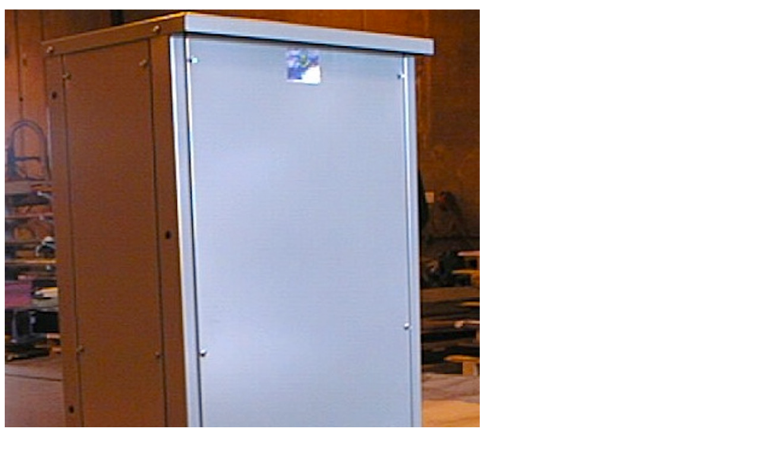

--- FILE ---
content_type: text/html
request_url: http://picometal.com/picometal/gallery224Pages/page5.htm
body_size: 2592
content:
<!DOCTYPE html>
<html class="">
<head>
<title>Pico's Nema 3R Enclosures (5/8)</title>
<meta http-equiv="X-UA-Compatible" content="IE=edge">
<meta http-equiv="Content-Type" content="text/html; charset=utf-8">
<meta name="generator" content="Goldfish 4.4 http://www.fishbeam.com">
<meta name="format-detection" content="telephone=no">
<link rel="stylesheet" href="../../support/global_style.css?cdate=20171229074744" type="text/css">
<link type="text/css" href="../../support/jquery/jquery-ui.min.css" rel="stylesheet">
<script type="text/javascript" src="../../support/jquery/jquery-1.12.4.js"></script>
<script type="text/javascript" src="../../support/jquery/jquery-ui.min.js"></script>
<script type="text/javascript" src="../../support/jquery/jquery.inview.min.js"></script>
<script type="text/javascript" src="../../support/jquery/jquery.transit.js"></script>
<script type="text/javascript" src="../../support/jquery/mainGoldfish.js"></script>
<script type="text/javascript" src="../../support/classicGallery/script.js"></script>
<script type="text/javascript">
var pathToSupport="../../support/";
</script>
<script>
var gaProperty = 'UA-18430783-2';
var disableStr = 'ga-disable-' + gaProperty;
if (document.cookie.indexOf(disableStr + '=true') > -1) {
	window[disableStr] = true;
}
function gaOptout() {
	document.cookie = disableStr + '=true; expires=Thu, 31 Dec 2099 23:59:59 UTC; path=/';
	window[disableStr] = true;
}
</script>
<script>
(function(i,s,o,g,r,a,m){i['GoogleAnalyticsObject']=r;i[r]=i[r]||function(){
(i[r].q=i[r].q||[]).push(arguments)},i[r].l=1*new Date();a=s.createElement(o),
m=s.getElementsByTagName(o)[0];a.async=1;a.src=g;m.parentNode.insertBefore(a,m)
})(window,document,'script','//www.google-analytics.com/analytics.js','ga');
ga('create', 'UA-18430783-2', 'auto');
ga('set', 'anonymizeIp', true);
ga('send', 'pageview');
</script>
</head>
<body class="galleryBody9b893b90d24864cd diaShowSpeed_10">
<p class="galleryNavigationc3ec1b873f853ef7"><a href="page6.htm"><img src="../../media/N3rS1201SCPB_1.jpg" class="galleryPicture95dc3f9b7f8a17a2"></a></p>
<p class="galleryNavigationc3ec1b873f853ef7"><a href="page4.htm"><img src="../../support/classicGallery/navigationPrev.svg" class="galleryNavigation95702f70c13a6c53" id="navigationPrev"></a><a href="../Nema_3R.htm"><img src="../../support/classicGallery/navigationStop.svg" class="galleryNavigation95702f70c13a6c53" id="navigationStop"></a><a href="page6.htm"><img src="../../support/classicGallery/navigationNext.svg" class="galleryNavigation95702f70c13a6c53" id="navigationNext"></a></p>
</body>
</html>


--- FILE ---
content_type: text/plain
request_url: https://www.google-analytics.com/j/collect?v=1&_v=j102&aip=1&a=2136841576&t=pageview&_s=1&dl=http%3A%2F%2Fpicometal.com%2Fpicometal%2Fgallery224Pages%2Fpage5.htm&ul=en-us%40posix&dt=Pico%27s%20Nema%203R%20Enclosures%20(5%2F8)&sr=1280x720&vp=1280x720&_u=YEBAAEABAAAAACAAI~&jid=177102747&gjid=1265143677&cid=2071310831.1768665622&tid=UA-18430783-2&_gid=811125955.1768665622&_r=1&_slc=1&z=2019885393
body_size: -285
content:
2,cG-6VP6SSTNG2